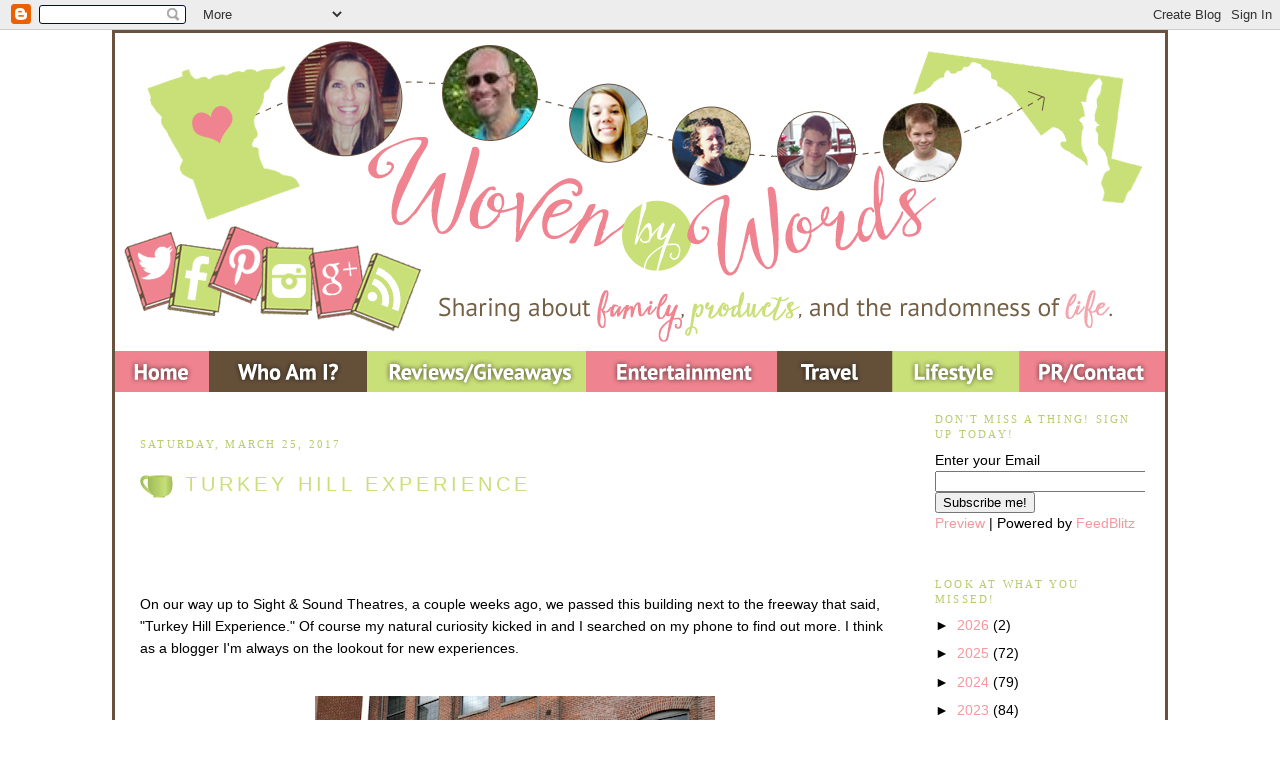

--- FILE ---
content_type: text/plain
request_url: https://www.google-analytics.com/j/collect?v=1&_v=j102&a=450550085&t=pageview&_s=1&dl=https%3A%2F%2Fwww.wovenbywords.com%2F2017%2F03%2Fturkey-hill-experience.html&ul=en-us%40posix&dt=Woven%20by%20Words%3A%20Turkey%20Hill%20Experience%7C%23%7C&sr=1280x720&vp=1280x720&_utma=246472194.1608812025.1769933572.1769933572.1769933572.1&_utmz=246472194.1769933572.1.1.utmcsr%3D(direct)%7Cutmccn%3D(direct)%7Cutmcmd%3D(none)&_utmht=1769933572839&_u=YSBCgEABCAAAACACI~&jid=1326825072&gjid=241266798&cid=1608812025.1769933572&tid=UA-50699103-48&_gid=1741156503.1769933573&_slc=1&z=1735874338
body_size: -451
content:
2,cG-7EJTPLDYNR

--- FILE ---
content_type: text/javascript; charset=utf-8
request_url: https://www.goodreads.com/review/custom_widget/2557697.Mimi's%20bookshelf:%20currently-reading?cover_position=left&cover_size=small&num_books=5&order=a&shelf=currently-reading&show_author=1&show_cover=1&show_rating=1&show_review=1&show_tags=1&show_title=1&sort=date_added&widget_bg_color=FFFFFF&widget_bg_transparent=&widget_border_width=1&widget_id=1613692641&widget_text_color=000000&widget_title_size=medium&widget_width=medium
body_size: 1357
content:
  var widget_code = '  <div class=\"gr_custom_container_1613692641\">\n    <h2 class=\"gr_custom_header_1613692641\">\n    <a style=\"text-decoration: none;\" rel=\"nofollow\" href=\"https://www.goodreads.com/review/list/2557697-mimi?shelf=currently-reading&amp;utm_medium=api&amp;utm_source=custom_widget\">Mimi&#39;s bookshelf: currently-reading<\/a>\n    <\/h2>\n      <div class=\"gr_custom_each_container_1613692641\">\n          <div class=\"gr_custom_book_container_1613692641\">\n            <a title=\"As Dawn Breaks\" rel=\"nofollow\" href=\"https://www.goodreads.com/review/show/5164409739?utm_medium=api&amp;utm_source=custom_widget\"><img alt=\"As Dawn Breaks\" border=\"0\" src=\"https://i.gr-assets.com/images/S/compressed.photo.goodreads.com/books/1614215645l/56973002._SY75_.jpg\" /><\/a>\n          <\/div>\n          <div class=\"gr_custom_rating_1613692641\">\n            <span class=\" staticStars notranslate\"><img src=\"https://s.gr-assets.com/images/layout/gr_red_star_inactive.png\" /><img alt=\"\" src=\"https://s.gr-assets.com/images/layout/gr_red_star_inactive.png\" /><img alt=\"\" src=\"https://s.gr-assets.com/images/layout/gr_red_star_inactive.png\" /><img alt=\"\" src=\"https://s.gr-assets.com/images/layout/gr_red_star_inactive.png\" /><img alt=\"\" src=\"https://s.gr-assets.com/images/layout/gr_red_star_inactive.png\" /><\/span>\n          <\/div>\n          <div class=\"gr_custom_title_1613692641\">\n            <a rel=\"nofollow\" href=\"https://www.goodreads.com/review/show/5164409739?utm_medium=api&amp;utm_source=custom_widget\">As Dawn Breaks<\/a>\n          <\/div>\n          <div class=\"gr_custom_author_1613692641\">\n            by <a rel=\"nofollow\" href=\"https://www.goodreads.com/author/show/7115378.Kate_Breslin\">Kate Breslin<\/a>\n          <\/div>\n          <div class=\"gr_custom_tags_1613692641\">\n            tagged:\n            audiobook-2025, wwi, 1910s, england, and currently-reading\n          <\/div>\n      <\/div>\n      <div class=\"gr_custom_each_container_1613692641\">\n          <div class=\"gr_custom_book_container_1613692641\">\n            <a title=\"Innocents of Marbella\" rel=\"nofollow\" href=\"https://www.goodreads.com/review/show/6819314400?utm_medium=api&amp;utm_source=custom_widget\"><img alt=\"Innocents of Marbella\" border=\"0\" src=\"https://i.gr-assets.com/images/S/compressed.photo.goodreads.com/books/1718978624l/215082728._SY75_.jpg\" /><\/a>\n          <\/div>\n          <div class=\"gr_custom_rating_1613692641\">\n            <span class=\" staticStars notranslate\"><img src=\"https://s.gr-assets.com/images/layout/gr_red_star_inactive.png\" /><img alt=\"\" src=\"https://s.gr-assets.com/images/layout/gr_red_star_inactive.png\" /><img alt=\"\" src=\"https://s.gr-assets.com/images/layout/gr_red_star_inactive.png\" /><img alt=\"\" src=\"https://s.gr-assets.com/images/layout/gr_red_star_inactive.png\" /><img alt=\"\" src=\"https://s.gr-assets.com/images/layout/gr_red_star_inactive.png\" /><\/span>\n          <\/div>\n          <div class=\"gr_custom_title_1613692641\">\n            <a rel=\"nofollow\" href=\"https://www.goodreads.com/review/show/6819314400?utm_medium=api&amp;utm_source=custom_widget\">Innocents of Marbella<\/a>\n          <\/div>\n          <div class=\"gr_custom_author_1613692641\">\n            by <a rel=\"nofollow\" href=\"https://www.goodreads.com/author/show/50699015.R_C_Mogo\">R.C. Mogo<\/a>\n          <\/div>\n          <div class=\"gr_custom_tags_1613692641\">\n            tagged:\n            currently-reading\n          <\/div>\n      <\/div>\n      <div class=\"gr_custom_each_container_1613692641\">\n          <div class=\"gr_custom_book_container_1613692641\">\n            <a title=\"Ignite (The Phoenix Flame #1)\" rel=\"nofollow\" href=\"https://www.goodreads.com/review/show/7296486999?utm_medium=api&amp;utm_source=custom_widget\"><img alt=\"Ignite\" border=\"0\" src=\"https://i.gr-assets.com/images/S/compressed.photo.goodreads.com/books/1709053742l/206775766._SY75_.jpg\" /><\/a>\n          <\/div>\n          <div class=\"gr_custom_rating_1613692641\">\n            <span class=\" staticStars notranslate\"><img src=\"https://s.gr-assets.com/images/layout/gr_red_star_inactive.png\" /><img alt=\"\" src=\"https://s.gr-assets.com/images/layout/gr_red_star_inactive.png\" /><img alt=\"\" src=\"https://s.gr-assets.com/images/layout/gr_red_star_inactive.png\" /><img alt=\"\" src=\"https://s.gr-assets.com/images/layout/gr_red_star_inactive.png\" /><img alt=\"\" src=\"https://s.gr-assets.com/images/layout/gr_red_star_inactive.png\" /><\/span>\n          <\/div>\n          <div class=\"gr_custom_title_1613692641\">\n            <a rel=\"nofollow\" href=\"https://www.goodreads.com/review/show/7296486999?utm_medium=api&amp;utm_source=custom_widget\">Ignite<\/a>\n          <\/div>\n          <div class=\"gr_custom_author_1613692641\">\n            by <a rel=\"nofollow\" href=\"https://www.goodreads.com/author/show/13260916.Kara_Swanson\">Kara Swanson<\/a>\n          <\/div>\n          <div class=\"gr_custom_tags_1613692641\">\n            tagged:\n            currently-reading\n          <\/div>\n      <\/div>\n      <div class=\"gr_custom_each_container_1613692641\">\n          <div class=\"gr_custom_book_container_1613692641\">\n            <a title=\"The Heart of Bennet Hollow\" rel=\"nofollow\" href=\"https://www.goodreads.com/review/show/8016088559?utm_medium=api&amp;utm_source=custom_widget\"><img alt=\"The Heart of Bennet Hollow\" border=\"0\" src=\"https://i.gr-assets.com/images/S/compressed.photo.goodreads.com/books/1746920481l/228601464._SY75_.jpg\" /><\/a>\n          <\/div>\n          <div class=\"gr_custom_rating_1613692641\">\n            <span class=\" staticStars notranslate\"><img src=\"https://s.gr-assets.com/images/layout/gr_red_star_inactive.png\" /><img alt=\"\" src=\"https://s.gr-assets.com/images/layout/gr_red_star_inactive.png\" /><img alt=\"\" src=\"https://s.gr-assets.com/images/layout/gr_red_star_inactive.png\" /><img alt=\"\" src=\"https://s.gr-assets.com/images/layout/gr_red_star_inactive.png\" /><img alt=\"\" src=\"https://s.gr-assets.com/images/layout/gr_red_star_inactive.png\" /><\/span>\n          <\/div>\n          <div class=\"gr_custom_title_1613692641\">\n            <a rel=\"nofollow\" href=\"https://www.goodreads.com/review/show/8016088559?utm_medium=api&amp;utm_source=custom_widget\">The Heart of Bennet Hollow<\/a>\n          <\/div>\n          <div class=\"gr_custom_author_1613692641\">\n            by <a rel=\"nofollow\" href=\"https://www.goodreads.com/author/show/55005287.Joanne_Bischof_DeWitt\">Joanne Bischof DeWitt<\/a>\n          <\/div>\n          <div class=\"gr_custom_tags_1613692641\">\n            tagged:\n            currently-reading, historical-romance, audiobook-2026, virginia, co...\n          <\/div>\n      <\/div>\n      <div class=\"gr_custom_each_container_1613692641\">\n          <div class=\"gr_custom_book_container_1613692641\">\n            <a title=\"The One Year Chronological Bible NLT\" rel=\"nofollow\" href=\"https://www.goodreads.com/review/show/8204310408?utm_medium=api&amp;utm_source=custom_widget\"><img alt=\"The One Year Chronological Bible NLT\" border=\"0\" src=\"https://i.gr-assets.com/images/S/compressed.photo.goodreads.com/books/1334757378l/13342138._SY75_.jpg\" /><\/a>\n          <\/div>\n          <div class=\"gr_custom_rating_1613692641\">\n            <span class=\" staticStars notranslate\"><img src=\"https://s.gr-assets.com/images/layout/gr_red_star_inactive.png\" /><img alt=\"\" src=\"https://s.gr-assets.com/images/layout/gr_red_star_inactive.png\" /><img alt=\"\" src=\"https://s.gr-assets.com/images/layout/gr_red_star_inactive.png\" /><img alt=\"\" src=\"https://s.gr-assets.com/images/layout/gr_red_star_inactive.png\" /><img alt=\"\" src=\"https://s.gr-assets.com/images/layout/gr_red_star_inactive.png\" /><\/span>\n          <\/div>\n          <div class=\"gr_custom_title_1613692641\">\n            <a rel=\"nofollow\" href=\"https://www.goodreads.com/review/show/8204310408?utm_medium=api&amp;utm_source=custom_widget\">The One Year Chronological Bible NLT<\/a>\n          <\/div>\n          <div class=\"gr_custom_author_1613692641\">\n            by <a rel=\"nofollow\" href=\"https://www.goodreads.com/author/show/5158478.Anonymous\">Anonymous<\/a>\n          <\/div>\n          <div class=\"gr_custom_tags_1613692641\">\n            tagged:\n            currently-reading\n          <\/div>\n      <\/div>\n  <br style=\"clear: both\"/>\n  <center>\n    <a rel=\"nofollow\" href=\"https://www.goodreads.com/\"><img alt=\"goodreads.com\" style=\"border:0\" src=\"https://s.gr-assets.com/images/widget/widget_logo.gif\" /><\/a>\n  <\/center>\n  <noscript>\n    Share <a rel=\"nofollow\" href=\"https://www.goodreads.com/\">book reviews<\/a> and ratings with Mimi, and even join a <a rel=\"nofollow\" href=\"https://www.goodreads.com/group\">book club<\/a> on Goodreads.\n  <\/noscript>\n  <\/div>\n'
  var widget_div = document.getElementById('gr_custom_widget_1613692641')
  if (widget_div) {
    widget_div.innerHTML = widget_code
  }
  else {
    document.write(widget_code)
  }
